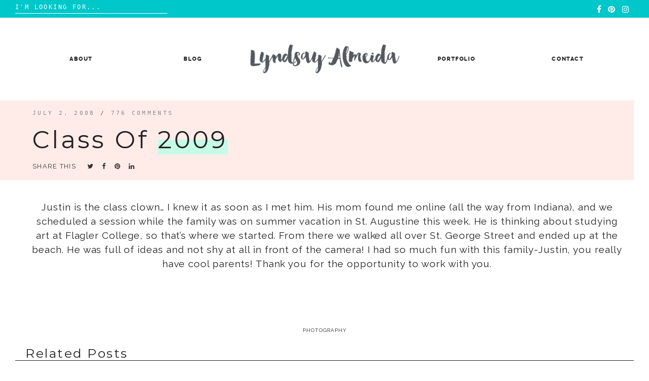

--- FILE ---
content_type: text/css
request_url: http://lyndsayalmeida.com/wp-content/themes/jelly-bean/fonts/font-awesome.css
body_size: 7428
content:
@font-face { font-family:'FontAwesome'; src:url(../fonts/fontawesome-webfont.eot?v=4.7.0); src:url('../fonts/fontawesome-webfont.eot?#iefix&v=4.7.0') format('embedded-opentype'), url(../fonts/fontawesome-webfont.woff2?v=4.7.0) format('woff2'), url(../fonts/fontawesome-webfont.woff?v=4.7.0) format('woff'), url(../fonts/fontawesome-webfont.ttf?v=4.7.0) format('truetype'), url('../fonts/fontawesome-webfont.svg?v=4.7.0#fontawesomeregular') format('svg'); font-weight:400; font-style:normal } .fa { display:inline-block; font:normal normal normal 14px/1 FontAwesome; font-size:inherit; text-rendering:auto; -webkit-font-smoothing:antialiased; -moz-osx-font-smoothing:grayscale } .fa-lg { font-size:1.33333333em; line-height:.75em; vertical-align:-15% } .fa-2x { font-size:2em } .fa-3x { font-size:3em } .fa-4x { font-size:4em } .fa-5x { font-size:5em } .fa-fw { width:1.28571429em; text-align:center } .fa-ul { padding-left:0; margin-left:2.14285714em; list-style-type:none } .fa-ul>li { position:relative } .fa-li { position:absolute; left:-2.14285714em; width:2.14285714em; top:.14285714em; text-align:center } .fa-li.fa-lg { left:-1.85714286em } .fa-border { padding:.2em .25em .15em; border:solid .08em #eee; border-radius:.1em } .fa-pull-left { float:left } .fa-pull-right { float:right } .fa.fa-pull-left { margin-right:.3em } .fa.fa-pull-right { margin-left:.3em } .pull-right { float:right } .pull-left { float:left } .fa.pull-left { margin-right:.3em } .fa.pull-right { margin-left:.3em } .fa-spin { -webkit-animation:fa-spin 2s infinite linear; animation:fa-spin 2s infinite linear } .fa-pulse { -webkit-animation:fa-spin 1s infinite steps(8); animation:fa-spin 1s infinite steps(8) } @-webkit-keyframes fa-spin { 0% { -webkit-transform:rotate(0deg); transform:rotate(0deg) } 100% { -webkit-transform:rotate(359deg); transform:rotate(359deg) } } @keyframes fa-spin { 0% { -webkit-transform:rotate(0deg); transform:rotate(0deg) } 100% { -webkit-transform:rotate(359deg); transform:rotate(359deg) } } .fa-rotate-90 { -ms-filter:"progid:DXImageTransform.Microsoft.BasicImage(rotation=1)"; -webkit-transform:rotate(90deg); -ms-transform:rotate(90deg); transform:rotate(90deg) } .fa-rotate-180 { -ms-filter:"progid:DXImageTransform.Microsoft.BasicImage(rotation=2)"; -webkit-transform:rotate(180deg); -ms-transform:rotate(180deg); transform:rotate(180deg) } .fa-rotate-270 { -ms-filter:"progid:DXImageTransform.Microsoft.BasicImage(rotation=3)"; -webkit-transform:rotate(270deg); -ms-transform:rotate(270deg); transform:rotate(270deg) } .fa-flip-horizontal { -ms-filter:"progid:DXImageTransform.Microsoft.BasicImage(rotation=0, mirror=1)"; -webkit-transform:scale(-1,1); -ms-transform:scale(-1,1); transform:scale(-1,1) } .fa-flip-vertical { -ms-filter:"progid:DXImageTransform.Microsoft.BasicImage(rotation=2, mirror=1)"; -webkit-transform:scale(1,-1); -ms-transform:scale(1,-1); transform:scale(1,-1) } :root .fa-rotate-90, :root .fa-rotate-180, :root .fa-rotate-270, :root .fa-flip-horizontal, :root .fa-flip-vertical { filter:none } .fa-stack { position:relative; display:inline-block; width:2em; height:2em; line-height:2em; vertical-align:middle } .fa-stack-1x, .fa-stack-2x { position:absolute; left:0; width:100%; text-align:center } .fa-stack-1x { line-height:inherit } .fa-stack-2x { font-size:2em } .fa-inverse { color:#fff } .fa-glass:before { content:"\f000" } .fa-music:before { content:"\f001" } .fa-search:before { content:"\f002" } .fa-envelope-o:before { content:"\f003" } .fa-heart:before { content:"\f004" } .fa-star:before { content:"\f005" } .fa-star-o:before { content:"\f006" } .fa-user:before { content:"\f007" } .fa-film:before { content:"\f008" } .fa-th-large:before { content:"\f009" } .fa-th:before { content:"\f00a" } .fa-th-list:before { content:"\f00b" } .fa-check:before { content:"\f00c" } .fa-remove:before, .fa-close:before, .fa-times:before { content:"\f00d" } .fa-search-plus:before { content:"\f00e" } .fa-search-minus:before { content:"\f010" } .fa-power-off:before { content:"\f011" } .fa-signal:before { content:"\f012" } .fa-gear:before, .fa-cog:before { content:"\f013" } .fa-trash-o:before { content:"\f014" } .fa-home:before { content:"\f015" } .fa-file-o:before { content:"\f016" } .fa-clock-o:before { content:"\f017" } .fa-road:before { content:"\f018" } .fa-download:before { content:"\f019" } .fa-arrow-circle-o-down:before { content:"\f01a" } .fa-arrow-circle-o-up:before { content:"\f01b" } .fa-inbox:before { content:"\f01c" } .fa-play-circle-o:before { content:"\f01d" } .fa-rotate-right:before, .fa-repeat:before { content:"\f01e" } .fa-refresh:before { content:"\f021" } .fa-list-alt:before { content:"\f022" } .fa-lock:before { content:"\f023" } .fa-flag:before { content:"\f024" } .fa-headphones:before { content:"\f025" } .fa-volume-off:before { content:"\f026" } .fa-volume-down:before { content:"\f027" } .fa-volume-up:before { content:"\f028" } .fa-qrcode:before { content:"\f029" } .fa-barcode:before { content:"\f02a" } .fa-tag:before { content:"\f02b" } .fa-tags:before { content:"\f02c" } .fa-book:before { content:"\f02d" } .fa-bookmark:before { content:"\f02e" } .fa-print:before { content:"\f02f" } .fa-camera:before { content:"\f030" } .fa-font:before { content:"\f031" } .fa-bold:before { content:"\f032" } .fa-italic:before { content:"\f033" } .fa-text-height:before { content:"\f034" } .fa-text-width:before { content:"\f035" } .fa-align-left:before { content:"\f036" } .fa-align-center:before { content:"\f037" } .fa-align-right:before { content:"\f038" } .fa-align-justify:before { content:"\f039" } .fa-list:before { content:"\f03a" } .fa-dedent:before, .fa-outdent:before { content:"\f03b" } .fa-indent:before { content:"\f03c" } .fa-video-camera:before { content:"\f03d" } .fa-photo:before, .fa-image:before, .fa-picture-o:before { content:"\f03e" } .fa-pencil:before { content:"\f040" } .fa-map-marker:before { content:"\f041" } .fa-adjust:before { content:"\f042" } .fa-tint:before { content:"\f043" } .fa-edit:before, .fa-pencil-square-o:before { content:"\f044" } .fa-share-square-o:before { content:"\f045" } .fa-check-square-o:before { content:"\f046" } .fa-arrows:before { content:"\f047" } .fa-step-backward:before { content:"\f048" } .fa-fast-backward:before { content:"\f049" } .fa-backward:before { content:"\f04a" } .fa-play:before { content:"\f04b" } .fa-pause:before { content:"\f04c" } .fa-stop:before { content:"\f04d" } .fa-forward:before { content:"\f04e" } .fa-fast-forward:before { content:"\f050" } .fa-step-forward:before { content:"\f051" } .fa-eject:before { content:"\f052" } .fa-chevron-left:before { content:"\f053" } .fa-chevron-right:before { content:"\f054" } .fa-plus-circle:before { content:"\f055" } .fa-minus-circle:before { content:"\f056" } .fa-times-circle:before { content:"\f057" } .fa-check-circle:before { content:"\f058" } .fa-question-circle:before { content:"\f059" } .fa-info-circle:before { content:"\f05a" } .fa-crosshairs:before { content:"\f05b" } .fa-times-circle-o:before { content:"\f05c" } .fa-check-circle-o:before { content:"\f05d" } .fa-ban:before { content:"\f05e" } .fa-arrow-left:before { content:"\f060" } .fa-arrow-right:before { content:"\f061" } .fa-arrow-up:before { content:"\f062" } .fa-arrow-down:before { content:"\f063" } .fa-mail-forward:before, .fa-share:before { content:"\f064" } .fa-expand:before { content:"\f065" } .fa-compress:before { content:"\f066" } .fa-plus:before { content:"\f067" } .fa-minus:before { content:"\f068" } .fa-asterisk:before { content:"\f069" } .fa-exclamation-circle:before { content:"\f06a" } .fa-gift:before { content:"\f06b" } .fa-leaf:before { content:"\f06c" } .fa-fire:before { content:"\f06d" } .fa-eye:before { content:"\f06e" } .fa-eye-slash:before { content:"\f070" } .fa-warning:before, .fa-exclamation-triangle:before { content:"\f071" } .fa-plane:before { content:"\f072" } .fa-calendar:before { content:"\f073" } .fa-random:before { content:"\f074" } .fa-comment:before { content:"\f075" } .fa-magnet:before { content:"\f076" } .fa-chevron-up:before { content:"\f077" } .fa-chevron-down:before { content:"\f078" } .fa-retweet:before { content:"\f079" } .fa-shopping-cart:before { content:"\f07a" } .fa-folder:before { content:"\f07b" } .fa-folder-open:before { content:"\f07c" } .fa-arrows-v:before { content:"\f07d" } .fa-arrows-h:before { content:"\f07e" } .fa-bar-chart-o:before, .fa-bar-chart:before { content:"\f080" } .fa-twitter-square:before { content:"\f081" } .fa-facebook-square:before { content:"\f082" } .fa-camera-retro:before { content:"\f083" } .fa-key:before { content:"\f084" } .fa-gears:before, .fa-cogs:before { content:"\f085" } .fa-comments:before { content:"\f086" } .fa-thumbs-o-up:before { content:"\f087" } .fa-thumbs-o-down:before { content:"\f088" } .fa-star-half:before { content:"\f089" } .fa-heart-o:before { content:"\f08a" } .fa-sign-out:before { content:"\f08b" } .fa-linkedin-square:before { content:"\f08c" } .fa-thumb-tack:before { content:"\f08d" } .fa-external-link:before { content:"\f08e" } .fa-sign-in:before { content:"\f090" } .fa-trophy:before { content:"\f091" } .fa-github-square:before { content:"\f092" } .fa-upload:before { content:"\f093" } .fa-lemon-o:before { content:"\f094" } .fa-phone:before { content:"\f095" } .fa-square-o:before { content:"\f096" } .fa-bookmark-o:before { content:"\f097" } .fa-phone-square:before { content:"\f098" } .fa-twitter:before { content:"\f099" } .fa-tiktok:before { content: '\00A0 \00A0 \00A0'; background-repeat: no-repeat; background-size: contain; background-image: url("data:image/svg+xml,%0A%3Csvg aria-hidden='true' focusable='false' data-prefix='fab' data-icon='tiktok' class='svg-inline--fa fa-tiktok fa-w-14' role='img' xmlns='http://www.w3.org/2000/svg' viewBox='0 0 448 512'%3E%3Cpath fill='%23222222' d='M448,209.91a210.06,210.06,0,0,1-122.77-39.25V349.38A162.55,162.55,0,1,1,185,188.31V278.2a74.62,74.62,0,1,0,52.23,71.18V0l88,0a121.18,121.18,0,0,0,1.86,22.17h0A122.18,122.18,0,0,0,381,102.39a121.43,121.43,0,0,0,67,20.14Z'%3E%3C/path%3E%3C/svg%3E"); } .mobile-menu .fa-tiktok:before { content: '\00A0 \00A0 \00A0'; background-repeat: no-repeat; background-size: contain; background-image: url("data:image/svg+xml,%0A%3Csvg aria-hidden='true' focusable='false' data-prefix='fab' data-icon='tiktok' class='svg-inline--fa fa-tiktok fa-w-14' role='img' xmlns='http://www.w3.org/2000/svg' viewBox='0 0 448 512'%3E%3Cpath fill='%23FFFFFF' d='M448,209.91a210.06,210.06,0,0,1-122.77-39.25V349.38A162.55,162.55,0,1,1,185,188.31V278.2a74.62,74.62,0,1,0,52.23,71.18V0l88,0a121.18,121.18,0,0,0,1.86,22.17h0A122.18,122.18,0,0,0,381,102.39a121.43,121.43,0,0,0,67,20.14Z'%3E%3C/path%3E%3C/svg%3E"); } .fa-facebook-f:before, .fa-facebook:before { content:"\f09a" } .fa-github:before { content:"\f09b" } .fa-unlock:before { content:"\f09c" } .fa-credit-card:before { content:"\f09d" } .fa-feed:before, .fa-rss:before { content:"\f09e" } .fa-hdd-o:before { content:"\f0a0" } .fa-bullhorn:before { content:"\f0a1" } .fa-bell:before { content:"\f0f3" } .fa-certificate:before { content:"\f0a3" } .fa-hand-o-right:before { content:"\f0a4" } .fa-hand-o-left:before { content:"\f0a5" } .fa-hand-o-up:before { content:"\f0a6" } .fa-hand-o-down:before { content:"\f0a7" } .fa-arrow-circle-left:before { content:"\f0a8" } .fa-arrow-circle-right:before { content:"\f0a9" } .fa-arrow-circle-up:before { content:"\f0aa" } .fa-arrow-circle-down:before { content:"\f0ab" } .fa-globe:before { content:"\f0ac" } .fa-wrench:before { content:"\f0ad" } .fa-tasks:before { content:"\f0ae" } .fa-filter:before { content:"\f0b0" } .fa-briefcase:before { content:"\f0b1" } .fa-arrows-alt:before { content:"\f0b2" } .fa-group:before, .fa-users:before { content:"\f0c0" } .fa-chain:before, .fa-link:before { content:"\f0c1" } .fa-cloud:before { content:"\f0c2" } .fa-flask:before { content:"\f0c3" } .fa-cut:before, .fa-scissors:before { content:"\f0c4" } .fa-copy:before, .fa-files-o:before { content:"\f0c5" } .fa-paperclip:before { content:"\f0c6" } .fa-save:before, .fa-floppy-o:before { content:"\f0c7" } .fa-square:before { content:"\f0c8" } .fa-navicon:before, .fa-reorder:before, .fa-bars:before { content:"\f0c9" } .fa-list-ul:before { content:"\f0ca" } .fa-list-ol:before { content:"\f0cb" } .fa-strikethrough:before { content:"\f0cc" } .fa-underline:before { content:"\f0cd" } .fa-table:before { content:"\f0ce" } .fa-magic:before { content:"\f0d0" } .fa-truck:before { content:"\f0d1" } .fa-pinterest:before { content:"\f0d2" } .fa-pinterest-square:before { content:"\f0d3" } .fa-google-plus-square:before { content:"\f0d4" } .fa-google-plus:before { content:"\f0d5" } .fa-money:before { content:"\f0d6" } .fa-caret-down:before { content:"\f0d7" } .fa-caret-up:before { content:"\f0d8" } .fa-caret-left:before { content:"\f0d9" } .fa-caret-right:before { content:"\f0da" } .fa-columns:before { content:"\f0db" } .fa-unsorted:before, .fa-sort:before { content:"\f0dc" } .fa-sort-down:before, .fa-sort-desc:before { content:"\f0dd" } .fa-sort-up:before, .fa-sort-asc:before { content:"\f0de" } .fa-envelope:before { content:"\f0e0" } .fa-linkedin:before { content:"\f0e1" } .fa-rotate-left:before, .fa-undo:before { content:"\f0e2" } .fa-legal:before, .fa-gavel:before { content:"\f0e3" } .fa-dashboard:before, .fa-tachometer:before { content:"\f0e4" } .fa-comment-o:before { content:"\f0e5" } .fa-comments-o:before { content:"\f0e6" } .fa-flash:before, .fa-bolt:before { content:"\f0e7" } .fa-sitemap:before { content:"\f0e8" } .fa-umbrella:before { content:"\f0e9" } .fa-paste:before, .fa-clipboard:before { content:"\f0ea" } .fa-lightbulb-o:before { content:"\f0eb" } .fa-exchange:before { content:"\f0ec" } .fa-cloud-download:before { content:"\f0ed" } .fa-cloud-upload:before { content:"\f0ee" } .fa-user-md:before { content:"\f0f0" } .fa-stethoscope:before { content:"\f0f1" } .fa-suitcase:before { content:"\f0f2" } .fa-bell-o:before { content:"\f0a2" } .fa-coffee:before { content:"\f0f4" } .fa-cutlery:before { content:"\f0f5" } .fa-file-text-o:before { content:"\f0f6" } .fa-building-o:before { content:"\f0f7" } .fa-hospital-o:before { content:"\f0f8" } .fa-ambulance:before { content:"\f0f9" } .fa-medkit:before { content:"\f0fa" } .fa-fighter-jet:before { content:"\f0fb" } .fa-beer:before { content:"\f0fc" } .fa-h-square:before { content:"\f0fd" } .fa-plus-square:before { content:"\f0fe" } .fa-angle-double-left:before { content:"\f100" } .fa-angle-double-right:before { content:"\f101" } .fa-angle-double-up:before { content:"\f102" } .fa-angle-double-down:before { content:"\f103" } .fa-angle-left:before { content:"\f104" } .fa-angle-right:before { content:"\f105" } .fa-angle-up:before { content:"\f106" } .fa-angle-down:before { content:"\f107" } .fa-desktop:before { content:"\f108" } .fa-laptop:before { content:"\f109" } .fa-tablet:before { content:"\f10a" } .fa-mobile-phone:before, .fa-mobile:before { content:"\f10b" } .fa-circle-o:before { content:"\f10c" } .fa-quote-left:before { content:"\f10d" } .fa-quote-right:before { content:"\f10e" } .fa-spinner:before { content:"\f110" } .fa-circle:before { content:"\f111" } .fa-mail-reply:before, .fa-reply:before { content:"\f112" } .fa-github-alt:before { content:"\f113" } .fa-folder-o:before { content:"\f114" } .fa-folder-open-o:before { content:"\f115" } .fa-smile-o:before { content:"\f118" } .fa-frown-o:before { content:"\f119" } .fa-meh-o:before { content:"\f11a" } .fa-gamepad:before { content:"\f11b" } .fa-keyboard-o:before { content:"\f11c" } .fa-flag-o:before { content:"\f11d" } .fa-flag-checkered:before { content:"\f11e" } .fa-terminal:before { content:"\f120" } .fa-code:before { content:"\f121" } .fa-mail-reply-all:before, .fa-reply-all:before { content:"\f122" } .fa-star-half-empty:before, .fa-star-half-full:before, .fa-star-half-o:before { content:"\f123" } .fa-location-arrow:before { content:"\f124" } .fa-crop:before { content:"\f125" } .fa-code-fork:before { content:"\f126" } .fa-unlink:before, .fa-chain-broken:before { content:"\f127" } .fa-question:before { content:"\f128" } .fa-info:before { content:"\f129" } .fa-exclamation:before { content:"\f12a" } .fa-superscript:before { content:"\f12b" } .fa-subscript:before { content:"\f12c" } .fa-eraser:before { content:"\f12d" } .fa-puzzle-piece:before { content:"\f12e" } .fa-microphone:before { content:"\f130" } .fa-microphone-slash:before { content:"\f131" } .fa-shield:before { content:"\f132" } .fa-calendar-o:before { content:"\f133" } .fa-fire-extinguisher:before { content:"\f134" } .fa-rocket:before { content:"\f135" } .fa-maxcdn:before { content:"\f136" } .fa-chevron-circle-left:before { content:"\f137" } .fa-chevron-circle-right:before { content:"\f138" } .fa-chevron-circle-up:before { content:"\f139" } .fa-chevron-circle-down:before { content:"\f13a" } .fa-html5:before { content:"\f13b" } .fa-css3:before { content:"\f13c" } .fa-anchor:before { content:"\f13d" } .fa-unlock-alt:before { content:"\f13e" } .fa-bullseye:before { content:"\f140" } .fa-ellipsis-h:before { content:"\f141" } .fa-ellipsis-v:before { content:"\f142" } .fa-rss-square:before { content:"\f143" } .fa-play-circle:before { content:"\f144" } .fa-ticket:before { content:"\f145" } .fa-minus-square:before { content:"\f146" } .fa-minus-square-o:before { content:"\f147" } .fa-level-up:before { content:"\f148" } .fa-level-down:before { content:"\f149" } .fa-check-square:before { content:"\f14a" } .fa-pencil-square:before { content:"\f14b" } .fa-external-link-square:before { content:"\f14c" } .fa-share-square:before { content:"\f14d" } .fa-compass:before { content:"\f14e" } .fa-toggle-down:before, .fa-caret-square-o-down:before { content:"\f150" } .fa-toggle-up:before, .fa-caret-square-o-up:before { content:"\f151" } .fa-toggle-right:before, .fa-caret-square-o-right:before { content:"\f152" } .fa-euro:before, .fa-eur:before { content:"\f153" } .fa-gbp:before { content:"\f154" } .fa-dollar:before, .fa-usd:before { content:"\f155" } .fa-rupee:before, .fa-inr:before { content:"\f156" } .fa-cny:before, .fa-rmb:before, .fa-yen:before, .fa-jpy:before { content:"\f157" } .fa-ruble:before, .fa-rouble:before, .fa-rub:before { content:"\f158" } .fa-won:before, .fa-krw:before { content:"\f159" } .fa-bitcoin:before, .fa-btc:before { content:"\f15a" } .fa-file:before { content:"\f15b" } .fa-file-text:before { content:"\f15c" } .fa-sort-alpha-asc:before { content:"\f15d" } .fa-sort-alpha-desc:before { content:"\f15e" } .fa-sort-amount-asc:before { content:"\f160" } .fa-sort-amount-desc:before { content:"\f161" } .fa-sort-numeric-asc:before { content:"\f162" } .fa-sort-numeric-desc:before { content:"\f163" } .fa-thumbs-up:before { content:"\f164" } .fa-thumbs-down:before { content:"\f165" } .fa-youtube-square:before { content:"\f166" } .fa-youtube:before { content:"\f167" } .fa-xing:before { content:"\f168" } .fa-xing-square:before { content:"\f169" } .fa-youtube-play:before { content:"\f16a" } .fa-dropbox:before { content:"\f16b" } .fa-stack-overflow:before { content:"\f16c" } .fa-instagram:before { content:"\f16d" } .fa-flickr:before { content:"\f16e" } .fa-adn:before { content:"\f170" } .fa-bitbucket:before { content:"\f171" } .fa-bitbucket-square:before { content:"\f172" } .fa-tumblr:before { content:"\f173" } .fa-tumblr-square:before { content:"\f174" } .fa-long-arrow-down:before { content:"\f175" } .fa-long-arrow-up:before { content:"\f176" } .fa-long-arrow-left:before { content:"\f177" } .fa-long-arrow-right:before { content:"\f178" } .fa-apple:before { content:"\f179" } .fa-windows:before { content:"\f17a" } .fa-android:before { content:"\f17b" } .fa-linux:before { content:"\f17c" } .fa-dribbble:before { content:"\f17d" } .fa-skype:before { content:"\f17e" } .fa-foursquare:before { content:"\f180" } .fa-trello:before { content:"\f181" } .fa-female:before { content:"\f182" } .fa-male:before { content:"\f183" } .fa-gittip:before, .fa-gratipay:before { content:"\f184" } .fa-sun-o:before { content:"\f185" } .fa-moon-o:before { content:"\f186" } .fa-archive:before { content:"\f187" } .fa-bug:before { content:"\f188" } .fa-vk:before { content:"\f189" } .fa-weibo:before { content:"\f18a" } .fa-renren:before { content:"\f18b" } .fa-pagelines:before { content:"\f18c" } .fa-stack-exchange:before { content:"\f18d" } .fa-arrow-circle-o-right:before { content:"\f18e" } .fa-arrow-circle-o-left:before { content:"\f190" } .fa-toggle-left:before, .fa-caret-square-o-left:before { content:"\f191" } .fa-dot-circle-o:before { content:"\f192" } .fa-wheelchair:before { content:"\f193" } .fa-vimeo-square:before { content:"\f194" } .fa-turkish-lira:before, .fa-try:before { content:"\f195" } .fa-plus-square-o:before { content:"\f196" } .fa-space-shuttle:before { content:"\f197" } .fa-slack:before { content:"\f198" } .fa-envelope-square:before { content:"\f199" } .fa-wordpress:before { content:"\f19a" } .fa-openid:before { content:"\f19b" } .fa-institution:before, .fa-bank:before, .fa-university:before { content:"\f19c" } .fa-mortar-board:before, .fa-graduation-cap:before { content:"\f19d" } .fa-yahoo:before { content:"\f19e" } .fa-google:before { content:"\f1a0" } .fa-reddit:before { content:"\f1a1" } .fa-reddit-square:before { content:"\f1a2" } .fa-stumbleupon-circle:before { content:"\f1a3" } .fa-stumbleupon:before { content:"\f1a4" } .fa-delicious:before { content:"\f1a5" } .fa-digg:before { content:"\f1a6" } .fa-pied-piper-pp:before { content:"\f1a7" } .fa-pied-piper-alt:before { content:"\f1a8" } .fa-drupal:before { content:"\f1a9" } .fa-joomla:before { content:"\f1aa" } .fa-language:before { content:"\f1ab" } .fa-fax:before { content:"\f1ac" } .fa-building:before { content:"\f1ad" } .fa-child:before { content:"\f1ae" } .fa-paw:before { content:"\f1b0" } .fa-spoon:before { content:"\f1b1" } .fa-cube:before { content:"\f1b2" } .fa-cubes:before { content:"\f1b3" } .fa-behance:before { content:"\f1b4" } .fa-behance-square:before { content:"\f1b5" } .fa-steam:before { content:"\f1b6" } .fa-steam-square:before { content:"\f1b7" } .fa-recycle:before { content:"\f1b8" } .fa-automobile:before, .fa-car:before { content:"\f1b9" } .fa-cab:before, .fa-taxi:before { content:"\f1ba" } .fa-tree:before { content:"\f1bb" } .fa-spotify:before { content:"\f1bc" } .fa-deviantart:before { content:"\f1bd" } .fa-soundcloud:before { content:"\f1be" } .fa-database:before { content:"\f1c0" } .fa-file-pdf-o:before { content:"\f1c1" } .fa-file-word-o:before { content:"\f1c2" } .fa-file-excel-o:before { content:"\f1c3" } .fa-file-powerpoint-o:before { content:"\f1c4" } .fa-file-photo-o:before, .fa-file-picture-o:before, .fa-file-image-o:before { content:"\f1c5" } .fa-file-zip-o:before, .fa-file-archive-o:before { content:"\f1c6" } .fa-file-sound-o:before, .fa-file-audio-o:before { content:"\f1c7" } .fa-file-movie-o:before, .fa-file-video-o:before { content:"\f1c8" } .fa-file-code-o:before { content:"\f1c9" } .fa-vine:before { content:"\f1ca" } .fa-codepen:before { content:"\f1cb" } .fa-jsfiddle:before { content:"\f1cc" } .fa-life-bouy:before, .fa-life-buoy:before, .fa-life-saver:before, .fa-support:before, .fa-life-ring:before { content:"\f1cd" } .fa-circle-o-notch:before { content:"\f1ce" } .fa-ra:before, .fa-resistance:before, .fa-rebel:before { content:"\f1d0" } .fa-ge:before, .fa-empire:before { content:"\f1d1" } .fa-git-square:before { content:"\f1d2" } .fa-git:before { content:"\f1d3" } .fa-y-combinator-square:before, .fa-yc-square:before, .fa-hacker-news:before { content:"\f1d4" } .fa-tencent-weibo:before { content:"\f1d5" } .fa-qq:before { content:"\f1d6" } .fa-wechat:before, .fa-weixin:before { content:"\f1d7" } .fa-send:before, .fa-paper-plane:before { content:"\f1d8" } .fa-send-o:before, .fa-paper-plane-o:before { content:"\f1d9" } .fa-history:before { content:"\f1da" } .fa-circle-thin:before { content:"\f1db" } .fa-header:before { content:"\f1dc" } .fa-paragraph:before { content:"\f1dd" } .fa-sliders:before { content:"\f1de" } .fa-share-alt:before { content:"\f1e0" } .fa-share-alt-square:before { content:"\f1e1" } .fa-bomb:before { content:"\f1e2" } .fa-soccer-ball-o:before, .fa-futbol-o:before { content:"\f1e3" } .fa-tty:before { content:"\f1e4" } .fa-binoculars:before { content:"\f1e5" } .fa-plug:before { content:"\f1e6" } .fa-slideshare:before { content:"\f1e7" } .fa-twitch:before { content:"\f1e8" } .fa-yelp:before { content:"\f1e9" } .fa-newspaper-o:before { content:"\f1ea" } .fa-wifi:before { content:"\f1eb" } .fa-calculator:before { content:"\f1ec" } .fa-paypal:before { content:"\f1ed" } .fa-google-wallet:before { content:"\f1ee" } .fa-cc-visa:before { content:"\f1f0" } .fa-cc-mastercard:before { content:"\f1f1" } .fa-cc-discover:before { content:"\f1f2" } .fa-cc-amex:before { content:"\f1f3" } .fa-cc-paypal:before { content:"\f1f4" } .fa-cc-stripe:before { content:"\f1f5" } .fa-bell-slash:before { content:"\f1f6" } .fa-bell-slash-o:before { content:"\f1f7" } .fa-trash:before { content:"\f1f8" } .fa-copyright:before { content:"\f1f9" } .fa-at:before { content:"\f1fa" } .fa-eyedropper:before { content:"\f1fb" } .fa-paint-brush:before { content:"\f1fc" } .fa-birthday-cake:before { content:"\f1fd" } .fa-area-chart:before { content:"\f1fe" } .fa-pie-chart:before { content:"\f200" } .fa-line-chart:before { content:"\f201" } .fa-lastfm:before { content:"\f202" } .fa-lastfm-square:before { content:"\f203" } .fa-toggle-off:before { content:"\f204" } .fa-toggle-on:before { content:"\f205" } .fa-bicycle:before { content:"\f206" } .fa-bus:before { content:"\f207" } .fa-ioxhost:before { content:"\f208" } .fa-angellist:before { content:"\f209" } .fa-cc:before { content:"\f20a" } .fa-shekel:before, .fa-sheqel:before, .fa-ils:before { content:"\f20b" } .fa-meanpath:before { content:"\f20c" } .fa-buysellads:before { content:"\f20d" } .fa-connectdevelop:before { content:"\f20e" } .fa-dashcube:before { content:"\f210" } .fa-forumbee:before { content:"\f211" } .fa-leanpub:before { content:"\f212" } .fa-sellsy:before { content:"\f213" } .fa-shirtsinbulk:before { content:"\f214" } .fa-simplybuilt:before { content:"\f215" } .fa-skyatlas:before { content:"\f216" } .fa-cart-plus:before { content:"\f217" } .fa-cart-arrow-down:before { content:"\f218" } .fa-diamond:before { content:"\f219" } .fa-ship:before { content:"\f21a" } .fa-user-secret:before { content:"\f21b" } .fa-motorcycle:before { content:"\f21c" } .fa-street-view:before { content:"\f21d" } .fa-heartbeat:before { content:"\f21e" } .fa-venus:before { content:"\f221" } .fa-mars:before { content:"\f222" } .fa-mercury:before { content:"\f223" } .fa-intersex:before, .fa-transgender:before { content:"\f224" } .fa-transgender-alt:before { content:"\f225" } .fa-venus-double:before { content:"\f226" } .fa-mars-double:before { content:"\f227" } .fa-venus-mars:before { content:"\f228" } .fa-mars-stroke:before { content:"\f229" } .fa-mars-stroke-v:before { content:"\f22a" } .fa-mars-stroke-h:before { content:"\f22b" } .fa-neuter:before { content:"\f22c" } .fa-genderless:before { content:"\f22d" } .fa-facebook-official:before { content:"\f230" } .fa-pinterest-p:before { content:"\f231" } .fa-whatsapp:before { content:"\f232" } .fa-server:before { content:"\f233" } .fa-user-plus:before { content:"\f234" } .fa-user-times:before { content:"\f235" } .fa-hotel:before, .fa-bed:before { content:"\f236" } .fa-viacoin:before { content:"\f237" } .fa-train:before { content:"\f238" } .fa-subway:before { content:"\f239" } .fa-medium:before { content:"\f23a" } .fa-yc:before, .fa-y-combinator:before { content:"\f23b" } .fa-optin-monster:before { content:"\f23c" } .fa-opencart:before { content:"\f23d" } .fa-expeditedssl:before { content:"\f23e" } .fa-battery-4:before, .fa-battery:before, .fa-battery-full:before { content:"\f240" } .fa-battery-3:before, .fa-battery-three-quarters:before { content:"\f241" } .fa-battery-2:before, .fa-battery-half:before { content:"\f242" } .fa-battery-1:before, .fa-battery-quarter:before { content:"\f243" } .fa-battery-0:before, .fa-battery-empty:before { content:"\f244" } .fa-mouse-pointer:before { content:"\f245" } .fa-i-cursor:before { content:"\f246" } .fa-object-group:before { content:"\f247" } .fa-object-ungroup:before { content:"\f248" } .fa-sticky-note:before { content:"\f249" } .fa-sticky-note-o:before { content:"\f24a" } .fa-cc-jcb:before { content:"\f24b" } .fa-cc-diners-club:before { content:"\f24c" } .fa-clone:before { content:"\f24d" } .fa-balance-scale:before { content:"\f24e" } .fa-hourglass-o:before { content:"\f250" } .fa-hourglass-1:before, .fa-hourglass-start:before { content:"\f251" } .fa-hourglass-2:before, .fa-hourglass-half:before { content:"\f252" } .fa-hourglass-3:before, .fa-hourglass-end:before { content:"\f253" } .fa-hourglass:before { content:"\f254" } .fa-hand-grab-o:before, .fa-hand-rock-o:before { content:"\f255" } .fa-hand-stop-o:before, .fa-hand-paper-o:before { content:"\f256" } .fa-hand-scissors-o:before { content:"\f257" } .fa-hand-lizard-o:before { content:"\f258" } .fa-hand-spock-o:before { content:"\f259" } .fa-hand-pointer-o:before { content:"\f25a" } .fa-hand-peace-o:before { content:"\f25b" } .fa-trademark:before { content:"\f25c" } .fa-registered:before { content:"\f25d" } .fa-creative-commons:before { content:"\f25e" } .fa-gg:before { content:"\f260" } .fa-gg-circle:before { content:"\f261" } .fa-tripadvisor:before { content:"\f262" } .fa-odnoklassniki:before { content:"\f263" } .fa-odnoklassniki-square:before { content:"\f264" } .fa-get-pocket:before { content:"\f265" } .fa-wikipedia-w:before { content:"\f266" } .fa-safari:before { content:"\f267" } .fa-chrome:before { content:"\f268" } .fa-firefox:before { content:"\f269" } .fa-opera:before { content:"\f26a" } .fa-internet-explorer:before { content:"\f26b" } .fa-tv:before, .fa-television:before { content:"\f26c" } .fa-contao:before { content:"\f26d" } .fa-500px:before { content:"\f26e" } .fa-amazon:before { content:"\f270" } .fa-calendar-plus-o:before { content:"\f271" } .fa-calendar-minus-o:before { content:"\f272" } .fa-calendar-times-o:before { content:"\f273" } .fa-calendar-check-o:before { content:"\f274" } .fa-industry:before { content:"\f275" } .fa-map-pin:before { content:"\f276" } .fa-map-signs:before { content:"\f277" } .fa-map-o:before { content:"\f278" } .fa-map:before { content:"\f279" } .fa-commenting:before { content:"\f27a" } .fa-commenting-o:before { content:"\f27b" } .fa-houzz:before { content:"\f27c" } .fa-vimeo:before { content:"\f27d" } .fa-black-tie:before { content:"\f27e" } .fa-fonticons:before { content:"\f280" } .fa-reddit-alien:before { content:"\f281" } .fa-edge:before { content:"\f282" } .fa-credit-card-alt:before { content:"\f283" } .fa-codiepie:before { content:"\f284" } .fa-modx:before { content:"\f285" } .fa-fort-awesome:before { content:"\f286" } .fa-usb:before { content:"\f287" } .fa-product-hunt:before { content:"\f288" } .fa-mixcloud:before { content:"\f289" } .fa-scribd:before { content:"\f28a" } .fa-pause-circle:before { content:"\f28b" } .fa-pause-circle-o:before { content:"\f28c" } .fa-stop-circle:before { content:"\f28d" } .fa-stop-circle-o:before { content:"\f28e" } .fa-shopping-bag:before { content:"\f290" } .fa-shopping-basket:before { content:"\f291" } .fa-hashtag:before { content:"\f292" } .fa-bluetooth:before { content:"\f293" } .fa-bluetooth-b:before { content:"\f294" } .fa-percent:before { content:"\f295" } .fa-gitlab:before { content:"\f296" } .fa-wpbeginner:before { content:"\f297" } .fa-wpforms:before { content:"\f298" } .fa-envira:before { content:"\f299" } .fa-universal-access:before { content:"\f29a" } .fa-wheelchair-alt:before { content:"\f29b" } .fa-question-circle-o:before { content:"\f29c" } .fa-blind:before { content:"\f29d" } .fa-audio-description:before { content:"\f29e" } .fa-volume-control-phone:before { content:"\f2a0" } .fa-braille:before { content:"\f2a1" } .fa-assistive-listening-systems:before { content:"\f2a2" } .fa-asl-interpreting:before, .fa-american-sign-language-interpreting:before { content:"\f2a3" } .fa-deafness:before, .fa-hard-of-hearing:before, .fa-deaf:before { content:"\f2a4" } .fa-glide:before { content:"\f2a5" } .fa-glide-g:before { content:"\f2a6" } .fa-signing:before, .fa-sign-language:before { content:"\f2a7" } .fa-low-vision:before { content:"\f2a8" } .fa-viadeo:before { content:"\f2a9" } .fa-viadeo-square:before { content:"\f2aa" } .fa-snapchat:before { content:"\f2ab" } .fa-snapchat-ghost:before { content:"\f2ac" } .fa-snapchat-square:before { content:"\f2ad" } .fa-pied-piper:before { content:"\f2ae" } .fa-first-order:before { content:"\f2b0" } .fa-yoast:before { content:"\f2b1" } .fa-themeisle:before { content:"\f2b2" } .fa-google-plus-circle:before, .fa-google-plus-official:before { content:"\f2b3" } .fa-fa:before, .fa-font-awesome:before { content:"\f2b4" } .fa-handshake-o:before { content:"\f2b5" } .fa-envelope-open:before { content:"\f2b6" } .fa-envelope-open-o:before { content:"\f2b7" } .fa-linode:before { content:"\f2b8" } .fa-address-book:before { content:"\f2b9" } .fa-address-book-o:before { content:"\f2ba" } .fa-vcard:before, .fa-address-card:before { content:"\f2bb" } .fa-vcard-o:before, .fa-address-card-o:before { content:"\f2bc" } .fa-user-circle:before { content:"\f2bd" } .fa-user-circle-o:before { content:"\f2be" } .fa-user-o:before { content:"\f2c0" } .fa-id-badge:before { content:"\f2c1" } .fa-drivers-license:before, .fa-id-card:before { content:"\f2c2" } .fa-drivers-license-o:before, .fa-id-card-o:before { content:"\f2c3" } .fa-quora:before { content:"\f2c4" } .fa-free-code-camp:before { content:"\f2c5" } .fa-telegram:before { content:"\f2c6" } .fa-thermometer-4:before, .fa-thermometer:before, .fa-thermometer-full:before { content:"\f2c7" } .fa-thermometer-3:before, .fa-thermometer-three-quarters:before { content:"\f2c8" } .fa-thermometer-2:before, .fa-thermometer-half:before { content:"\f2c9" } .fa-thermometer-1:before, .fa-thermometer-quarter:before { content:"\f2ca" } .fa-thermometer-0:before, .fa-thermometer-empty:before { content:"\f2cb" } .fa-shower:before { content:"\f2cc" } .fa-bathtub:before, .fa-s15:before, .fa-bath:before { content:"\f2cd" } .fa-podcast:before { content:"\f2ce" } .fa-window-maximize:before { content:"\f2d0" } .fa-window-minimize:before { content:"\f2d1" } .fa-window-restore:before { content:"\f2d2" } .fa-times-rectangle:before, .fa-window-close:before { content:"\f2d3" } .fa-times-rectangle-o:before, .fa-window-close-o:before { content:"\f2d4" } .fa-bandcamp:before { content:"\f2d5" } .fa-grav:before { content:"\f2d6" } .fa-etsy:before { content:"\f2d7" } .fa-imdb:before { content:"\f2d8" } .fa-ravelry:before { content:"\f2d9" } .fa-eercast:before { content:"\f2da" } .fa-microchip:before { content:"\f2db" } .fa-snowflake-o:before { content:"\f2dc" } .fa-superpowers:before { content:"\f2dd" } .fa-wpexplorer:before { content:"\f2de" } .fa-meetup:before { content:"\f2e0" } .sr-only { position:absolute; width:1px; height:1px; padding:0; margin:-1px; overflow:hidden; clip:rect(0,0,0,0); border:0 } .sr-only-focusable:active, .sr-only-focusable:focus { position:static; width:auto; height:auto; margin:0; overflow:visible; clip:auto } 

--- FILE ---
content_type: text/javascript
request_url: http://lyndsayalmeida.com/wp-content/themes/jelly-bean/js/instafeed.js
body_size: 4310
content:
/* instafeed.js | v2.0.0-rc3 | https://github.com/stevenschobert/instafeed.js | License: MIT */ (function(global, factory) { typeof exports === "object" && typeof module !== "undefined" ? module.exports = factory() : typeof define === "function" && define.amd ? define(factory) : (global = typeof globalThis !== "undefined" ? globalThis : global || self, global.Instafeed = factory()); })(this, function() { "use strict"; function assert(val, msg) { if (!val) { throw new Error(msg); } } function Instafeed(options) { assert(!options || typeof options === "object", "options must be an object, got " + options + " (" + typeof options + ")"); var opts = { accessToken: null, accessTokenTimeout: 1e4, after: null, apiTimeout: 1e4, apiLimit: null, before: null, debug: false, error: null, filter: null, limit: null, mock: false, render: null, sort: null, success: null, target: "instafeed", template: '<a href="{{link}}"><img title="{{caption}}" src="{{image}}" /></a>', templateBoundaries: [ "{{", "}}" ], transform: null }; var state = { running: false, node: null, token: null, paging: null, pool: [] }; if (options) { for (var optKey in opts) { if (typeof options[optKey] !== "undefined") { opts[optKey] = options[optKey]; } } } assert(typeof opts.target === "string" || typeof opts.target === "object", "target must be a string or DOM node, got " + opts.target + " (" + typeof opts.target + ")"); assert(typeof opts.accessToken === "string" || typeof opts.accessToken === "function", "accessToken must be a string or function, got " + opts.accessToken + " (" + typeof opts.accessToken + ")"); assert(typeof opts.accessTokenTimeout === "number", "accessTokenTimeout must be a number, got " + opts.accessTokenTimeout + " (" + typeof opts.accessTokenTimeout + ")"); assert(typeof opts.apiTimeout === "number", "apiTimeout must be a number, got " + opts.apiTimeout + " (" + typeof opts.apiTimeout + ")"); assert(typeof opts.debug === "boolean", "debug must be true or false, got " + opts.debug + " (" + typeof opts.debug + ")"); assert(typeof opts.mock === "boolean", "mock must be true or false, got " + opts.mock + " (" + typeof opts.mock + ")"); assert(typeof opts.templateBoundaries === "object" && opts.templateBoundaries.length === 2 && typeof opts.templateBoundaries[0] === "string" && typeof opts.templateBoundaries[1] === "string", "templateBoundaries must be an array of 2 strings, got " + opts.templateBoundaries + " (" + typeof opts.templateBoundaries + ")"); assert(!opts.template || typeof opts.template === "string", "template must null or string, got " + opts.template + " (" + typeof opts.template + ")"); assert(!opts.error || typeof opts.error === "function", "error must be null or function, got " + opts.error + " (" + typeof opts.error + ")"); assert(!opts.before || typeof opts.before === "function", "before must be null or function, got " + opts.before + " (" + typeof opts.before + ")"); assert(!opts.after || typeof opts.after === "function", "after must be null or function, got " + opts.after + " (" + typeof opts.after + ")"); assert(!opts.success || typeof opts.success === "function", "success must be null or function, got " + opts.success + " (" + typeof opts.success + ")"); assert(!opts.filter || typeof opts.filter === "function", "filter must be null or function, got " + opts.filter + " (" + typeof opts.filter + ")"); assert(!opts.transform || typeof opts.transform === "function", "transform must be null or function, got " + opts.transform + " (" + typeof opts.transform + ")"); assert(!opts.sort || typeof opts.sort === "function", "sort must be null or function, got " + opts.sort + " (" + typeof opts.sort + ")"); assert(!opts.render || typeof opts.render === "function", "render must be null or function, got " + opts.render + " (" + typeof opts.render + ")"); assert(!opts.limit || typeof opts.limit === "number", "limit must be null or number, got " + opts.limit + " (" + typeof opts.limit + ")"); assert(!opts.apiLimit || typeof opts.apiLimit === "number", "apiLimit must null or number, got " + opts.apiLimit + " (" + typeof opts.apiLimit + ")"); this._state = state; this._options = opts; } Instafeed.prototype.run = function run() { var scope = this; this._debug("run", "options", this._options); this._debug("run", "state", this._state); if (this._state.running) { this._debug("run", "already running, skipping"); return false; } this._start(); this._debug("run", "getting dom node"); if (typeof this._options.target === "string") { this._state.node = document.getElementById(this._options.target); } else { this._state.node = this._options.target; } if (!this._state.node) { this._fail(new Error("no element found with ID " + this._options.target)); return false; } this._debug("run", "got dom node", this._state.node); this._debug("run", "getting access token"); this._getAccessToken(function onTokenReceived(err, token) { if (err) { scope._debug("onTokenReceived", "error", err); scope._fail(new Error("error getting access token: " + err.message)); return; } scope._debug("onTokenReceived", "got token", token); scope._state.token = token; scope._showNext(function onNextShown(err) { if (err) { scope._debug("onNextShown", "error", err); scope._fail(err); return; } scope._finish(); }); }); return true; }; Instafeed.prototype.hasNext = function hasNext() { var paging = this._state.paging; var pool = this._state.pool; this._debug("hasNext", "paging", paging); this._debug("hasNext", "pool", pool.length, pool); return pool.length > 0 || paging && typeof paging.next === "string"; }; Instafeed.prototype.next = function next() { var scope = this; if (!scope.hasNext()) { scope._debug("next", "hasNext is false, skipping"); return false; } if (scope._state.running) { scope._debug("next", "already running, skipping"); return false; } scope._start(); scope._showNext(function onNextShown(err) { if (err) { scope._debug("onNextShown", "error", err); scope._fail(err); return; } scope._finish(); }); }; Instafeed.prototype._showNext = function showNext(callback) { var scope = this; var url = null; var poolItems = null; var hasLimit = typeof this._options.limit === "number"; scope._debug("showNext", "pool", scope._state.pool.length, scope._state.pool); if (scope._state.pool.length > 0) { if (hasLimit) { poolItems = scope._state.pool.splice(0, scope._options.limit); } else { poolItems = scope._state.pool.splice(0); } scope._debug("showNext", "items from pool", poolItems.length, poolItems); scope._debug("showNext", "updated pool", scope._state.pool.length, scope._state.pool); if (scope._options.mock) { scope._debug("showNext", "mock enabled, skipping render"); } else { try { scope._renderData(poolItems); } catch (renderErr) { callback(renderErr); return; } } callback(null); } else { if (scope._state.paging && typeof scope._state.paging.next === "string") { url = scope._state.paging.next; } else { url = "https://graph.instagram.com/me/media?fields=caption,id,media_type,media_url,permalink,thumbnail_url,timestamp,username&access_token=" + scope._state.token; if (!scope._options.apiLimit && typeof scope._options.limit === "number") { scope._debug("showNext", "no apiLimit set, falling back to limit", scope._options.apiLimit, scope._options.limit); url = url + "&limit=" + scope._options.limit; } else if (typeof scope._options.apiLimit === "number") { scope._debug("showNext", "apiLimit set, overriding limit", scope._options.apiLimit, scope._options.limit); url = url + "&limit=" + scope._options.apiLimit; } } scope._debug("showNext", "making request", url); scope._makeApiRequest(url, function onResponseReceived(err, data) { var processed = null; if (err) { scope._debug("onResponseReceived", "error", err); callback(new Error("api request error: " + err.message)); return; } scope._debug("onResponseReceived", "data", data); scope._success(data); scope._debug("onResponseReceived", "setting paging", data.paging); scope._state.paging = data.paging; try { processed = scope._processData(data); scope._debug("onResponseReceived", "processed data", processed); if (processed.unused && processed.unused.length > 0) { scope._debug("onResponseReceived", "saving unused to pool", processed.unused.length, processed.unused); for (var i = 0; i < processed.unused.length; i++) { scope._state.pool.push(processed.unused[i]); } } } catch (processErr) { callback(processErr); return; } if (scope._options.mock) { scope._debug("onResponseReceived", "mock enabled, skipping append"); } else { try { scope._renderData(processed.items); } catch (renderErr) { callback(renderErr); return; } } callback(null); }); } }; Instafeed.prototype._processData = function processData(data) { var hasTransform = typeof this._options.transform === "function"; var hasFilter = typeof this._options.filter === "function"; var hasSort = typeof this._options.sort === "function"; var hasLimit = typeof this._options.limit === "number"; var transformedFiltered = []; var limitDelta = null; var dataItem = null; var transformedItem = null; var filterResult = null; var unusedItems = null; this._debug("processData", "hasFilter", hasFilter, "hasTransform", hasTransform, "hasSort", hasSort, "hasLimit", hasLimit); if (typeof data !== "object" || typeof data.data !== "object" || data.data.length <= 0) { return null; } for (var i = 0; i < data.data.length; i++) { dataItem = this._getItemData(data.data[i]); if (hasTransform) { try { transformedItem = this._options.transform(dataItem); this._debug("processData", "transformed item", dataItem, transformedItem); } catch (err) { this._debug("processData", "error calling transform", err); throw new Error("error in transform: " + err.message); } } else { transformedItem = dataItem; } if (hasFilter) { try { filterResult = this._options.filter(transformedItem); this._debug("processData", "filter item result", transformedItem, filterResult); } catch (err) { this._debug("processData", "error calling filter", err); throw new Error("error in filter: " + err.message); } if (filterResult) { transformedFiltered.push(transformedItem); } } else { transformedFiltered.push(transformedItem); } } if (hasSort) { try { transformedFiltered.sort(this._options.sort); } catch (err) { this._debug("processData", "error calling sort", err); throw new Error("error in sort: " + err.message); } } if (hasLimit) { limitDelta = transformedFiltered.length - this._options.limit; this._debug("processData", "checking limit", transformedFiltered.length, this._options.limit, limitDelta); if (limitDelta > 0) { unusedItems = transformedFiltered.slice(transformedFiltered.length - limitDelta); this._debug("processData", "unusedItems", unusedItems.length, unusedItems); transformedFiltered.splice(transformedFiltered.length - limitDelta, limitDelta); } } return { items: transformedFiltered, unused: unusedItems }; }; Instafeed.prototype._extractTags = function extractTags(str) { var exp = /#([^\s]+)/gi; var badChars = /[~`!@#$%^&*\(\)\-\+={}\[\]:;"'<>\?,\./|\\\s]+/i; var tags = []; var match = null; if (typeof str === "string") { while ((match = exp.exec(str)) !== null) { if (badChars.test(match[1]) === false) { tags.push(match[1]); } } } return tags; }; Instafeed.prototype._getItemData = function getItemData(data) { var type = null; var image = null; switch (data.media_type) { case "IMAGE": type = "image"; image = data.media_url; break; case "VIDEO": type = "video"; image = data.thumbnail_url; break; case "CAROUSEL_ALBUM": type = "album"; image = data.media_url; break; } return { caption: data.caption, tags: this._extractTags(data.caption), id: data.id, image: image, link: data.permalink, model: data, timestamp: data.timestamp, type: type, username: data.username }; }; Instafeed.prototype._renderData = function renderData(items) { var hasTemplate = typeof this._options.template === "string"; var hasRender = typeof this._options.render === "function"; var item = null; var itemHtml = null; var container = null; var html = ""; this._debug("renderData", "hasTemplate", hasTemplate, "hasRender", hasRender); if (typeof items !== "object" || items.length <= 0) { return; } for (var i = 0; i < items.length; i++) { item = items[i]; if (hasRender) { try { itemHtml = this._options.render(item, this._options); this._debug("renderData", "custom render result", item, itemHtml); } catch (err) { this._debug("renderData", "error calling render", err); throw new Error("error in render: " + err.message); } } else if (hasTemplate) { itemHtml = this._basicRender(item); } if (itemHtml) { html = html + itemHtml; } else { this._debug("renderData", "render item did not return any content", item); } } this._debug("renderData", "html content", html); container = document.createElement("div"); container.innerHTML = html; this._debug("renderData", "container", container, container.childNodes.length, container.childNodes); while (container.childNodes.length > 0) { this._debug("renderData", "appending child", container.childNodes[0]); this._state.node.appendChild(container.childNodes[0]); } }; Instafeed.prototype._basicRender = function basicRender(data) { var exp = new RegExp(this._options.templateBoundaries[0] + "([\\s\\w.]+)" + this._options.templateBoundaries[1], "gm"); var template = this._options.template; var match = null; var output = ""; var substr = null; var lastIndex = 0; var keyPath = null; var keyPathValue = null; while ((match = exp.exec(template)) !== null) { keyPath = match[1]; substr = template.slice(lastIndex, match.index); output = output + substr; keyPathValue = this._valueForKeyPath(keyPath, data); if (keyPathValue) { output = output + keyPathValue.toString(); } lastIndex = exp.lastIndex; } if (lastIndex < template.length) { substr = template.slice(lastIndex, template.length); output = output + substr; } return output; }; Instafeed.prototype._valueForKeyPath = function valueForKeyPath(keyPath, data) { var exp = /([\w]+)/gm; var match = null; var key = null; var lastValue = data; while ((match = exp.exec(keyPath)) !== null) { if (typeof lastValue !== "object") { return null; } key = match[1]; lastValue = lastValue[key]; } return lastValue; }; Instafeed.prototype._fail = function fail(err) { var didHook = this._runHook("error", err); if (!didHook && console && typeof console.error === "function") { console.error(err); } this._state.running = false; }; Instafeed.prototype._start = function start() { this._state.running = true; this._runHook("before"); }; Instafeed.prototype._finish = function finish() { this._runHook("after"); this._state.running = false; }; Instafeed.prototype._success = function success(data) { this._runHook("success", data); this._state.running = false; }; Instafeed.prototype._makeApiRequest = function makeApiRequest(url, callback) { var called = false; var scope = this; var apiRequest = null; var callbackOnce = function callbackOnce(err, value) { if (!called) { called = true; callback(err, value); } }; apiRequest = new XMLHttpRequest(); apiRequest.ontimeout = function apiRequestTimedOut() { callbackOnce(new Error("api request timed out")); }; apiRequest.onerror = function apiRequestOnError() { callbackOnce(new Error("api connection error")); }; apiRequest.onload = function apiRequestOnLoad(event) { var contentType = apiRequest.getResponseHeader("Content-Type"); var responseJson = null; scope._debug("apiRequestOnLoad", "loaded", event); scope._debug("apiRequestOnLoad", "response status", apiRequest.status); scope._debug("apiRequestOnLoad", "response content type", contentType); if (contentType.indexOf("application/json") >= 0) { try { responseJson = JSON.parse(apiRequest.responseText); } catch (err) { scope._debug("apiRequestOnLoad", "json parsing error", err, apiRequest.responseText); callbackOnce(new Error("error parsing response json")); return; } } if (apiRequest.status !== 200) { if (responseJson && responseJson.error) { callbackOnce(new Error(responseJson.error.code + " " + responseJson.error.message)); } else { callbackOnce(new Error("status code " + apiRequest.status)); } return; } callbackOnce(null, responseJson); }; apiRequest.open("GET", url, true); apiRequest.timeout = this._options.apiTimeout; apiRequest.send(); }; Instafeed.prototype._getAccessToken = function getAccessToken(callback) { var called = false; var scope = this; var timeoutCheck = null; var callbackOnce = function callbackOnce(err, value) { if (!called) { called = true; clearTimeout(timeoutCheck); callback(err, value); } }; if (typeof this._options.accessToken === "function") { this._debug("getAccessToken", "calling accessToken as function"); timeoutCheck = setTimeout(function accessTokenTimeoutCheck() { scope._debug("getAccessToken", "timeout check", called); callbackOnce(new Error("accessToken timed out"), null); }, this._options.accessTokenTimeout); try { this._options.accessToken(function accessTokenReceiver(err, value) { scope._debug("getAccessToken", "received accessToken callback", called, err, value); callbackOnce(err, value); }); } catch (err) { this._debug("getAccessToken", "error invoking the accessToken as function", err); callbackOnce(err, null); } } else { this._debug("getAccessToken", "treating accessToken as static", typeof this._options.accessToken); callbackOnce(null, this._options.accessToken); } }; Instafeed.prototype._debug = function debug() { var args = null; if (this._options.debug && console && typeof console.log === "function") { args = [].slice.call(arguments); args[0] = "[Instafeed] [" + args[0] + "]"; console.log.apply(null, args); } }; Instafeed.prototype._runHook = function runHook(hookName, data) { var success = false; if (typeof this._options[hookName] === "function") { try { this._options[hookName](data); success = true; } catch (err) { this._debug("runHook", "error calling hook", hookName, err); } } return success; }; return Instafeed; }); 
